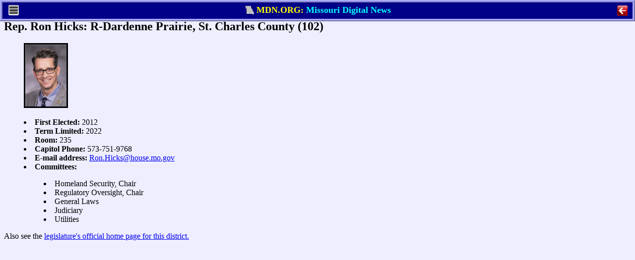

--- FILE ---
content_type: text/html; charset=ISO-8859-1
request_url: http://proclaim.mdn.org/2020/XGR/MEMS/HHICKSRO.HTM
body_size: 6930
content:
<!DOCTYPE html>
<META HTTP-EQUIV="Last-Modified"  CONTENT="Sat, 1 Jan 2000 11:11:11 GMT">
<META HTTP-EQUIV="Expires"  CONTENT="Sat, 1 Jan 2000 11:11:11 GMT">

<HTML><HEAD><TITLE>Rep. Ron Hicks</TITLE></HEAD><BODY> 
<!-- ®RM500¯®TS3,6,9,12,15,18,20¯ -->
<meta http-equiv="last-modified"  content="Tue, 1 Jan 2030 11:11:11 GMT">
<meta http-equiv="expires" content="-1">
<meta http-equiv="pragma" content="no-cache">
<meta name="viewport" content="width=device-width, initial-scale=1.0, maximum-scale=1.0, user-scalable=yes">
<link rel="shortcut icon" type="image/x-icon" href="/favicon.ico">
<link rel="shortcut icon" type="image/x-icon" href="/favicon2.ico">

<link href="/addins/mobstyle.css"
		media="only screen and (max-device-width: 740px)"
		rel=stylesheet type="text/css">

<link href="/addins/print.css"
		rel=stylesheet type="text/css">

<link href="/addins/topdlgx.css"
		rel=stylesheet type="text/css">

<script type="text/javascript" src="/addins/topdlgx.js"></script>

<div id="dlgx_print_head" style="margin-bottom:10px;">
	<center><b>From Missouri Digital News: https://mdn.org</b></center>
</div>

<div id="dlgx_no_print" style="margin:0; padding:0;">

<!-- ®MDBR¯   PC HERE  ®MDBO¯ ®MDNM¯-->

<div id="pc_dlgx_div" class="dlgx_div">
	<center>
		<span id="pc_dlgx_menu_span" class="dlgx_menu_span">
			<img src="/addins/menu.gif" class="dlgx_menu_gif" 
				onclick="pc_show_menu(event);">
		<div id="pc_dlgx_menu" class="dlgx_menu">
			<div class="dlgx_mobile_menu_bar1">
				<center><b>MDN Menu</b></center></div>
			<div id="pc_help_div">
				<p class="dlgx_menu_click" onclick="menu_cmd(1);">MDN Home</p>
				<p class="dlgx_menu_click" onclick="menu_cmd(2);">Journalist's Creed</p>
				<p class="dlgx_menu_click" onclick="menu_cmd(3);">Print</p>
				<p class="dlgx_menu_click" onclick="menu_cmd(4);">MDN Help</p>
			</div>
			<div class="dlgx_mobile_menu_bar2" onclick="pc_hide_menu();"><center>
				<button class="dlgx_red_but"><b>&nbsp;&nbsp;Exit&nbsp;&nbsp; </b></button>
			</center>
			</div>
		</div>
	</span>
	<span id="pc_dlgx_label_span">
		<nobr>
		<img src="/addins/flag2.gif" class="dlgx_flag_gif" >
		<font class="dlgx_ycol">MDN.ORG: </font>
		<font class="dlgx_bcol">Missouri Digital News</font>
		</nobr>
	</span>
	<span id="pc_dlgx_quit_span">
		<img src="/addins/quit3.gif" 
				id="pc_dlgx_quit_icon" class="dlgx_quit_gif" onclick="kill_win();">
	</span>
	</center>
</div>

<!-- ®MDBR¯   MOBILE HERE   ®MDNM¯ *-->

<div id="mb_dlgx_div" class="dlgx_div">
	<center>
		<span class="dlgx_menu_span" Xstyle="display:none">
			<img src="/addins/menu.gif" class="dlgx_menu_gif" 
				onclick="show_menu(event);">
			<div id="mb_dlgx_menu" class="dlgx_menu">
			<div class="dlgx_mobile_menu_bar1">
				<center><b>MDN Menu</b></center></div>
				<div id="mobile_menu_ul">
					<p class="dlgx_menu_click" onclick="menu_cmd(1);">MDN Home</p>
					<p class="dlgx_menu_click" onclick="menu_cmd(2);">Journalist's Creed</p>
					<p class="dlgx_menu_click" onclick="menu_cmd(3);">Print</p>
					<p class="dlgx_menu_click" onclick="menu_cmd(4);">MDN Help</p>
				</div>
			<div class="dlgx_mobile_menu_bar2" onclick="hide_menu();"><center>
				<button class="dlgx_red_but"><b>&nbsp;&nbsp;Exit&nbsp;&nbsp; </b></button>
			</center>
			</div>
		</div>
	</span>
	<span id="dlgx_label_span1" class="dlgx_label_span">
		<img src="/addins/flag2.gif" class="dlgx_flag_gif" >
			<font class="dlgx_ycol">MDN.ORG</font>
		</span>
	<span id="dlgx_label_span2" class="dlgx_label_span">
		<img src="/addins/flag2.gif" class="dlgx_flag_gif" >
		<font class="dlg_bcol">Mo. Digital News</font>
	</span>
	<span id="dlgx_label_span3" class="dlgx_label_span">
		<img src="/addins/flag2.gif" class="dlgx_flag_gif" >
		<font class="dlgx_bcol">Missouri Digital News</font>
	</span>
	<span id="dlgx_label_span4" class="dlgx_label_span">
		<img src="/addins/flag2.gif" class="dlgx_flag_gif" >
		<font class="dlgx_ycol">MDN.ORG: </font>
		<font class="dlgx_bcol">Mo. Digital News</font>
	</span>
	<span id="dlgx_label_span5" class="dlgx_label_span">
		<img src="/addins/flag2.gif" class="dlgx_flag_gif" >
		<font class="dlgx_ycol">MDN.ORG: </font>
		<font class="dlgx_bcol">Missouri Digital News</font>
	</span>
	<span id="mb_dlgx_quit_span">
		<img src="/addins/quit3.gif" 
				id="mb_dlgx_quit_icon" class="dlgx_quit_gif" onclick="kill_win();">
	</span>
	</center>
</div>

<!-- ®MDBR¯   HELP HERE   ®MDNM¯ÿ20-->

<div 100% border id="dlgx_help" class="dlgx_div"><center
	><span id="dlgx_help_head"><nobr>Help</nobr></span
	><span id="dlgx_help_span" style="text-align:left;" 
	>&nbsp;&nbsp;<button id="dlgx_help_close" class="dlgx_close_but" onclick="dlgx_close_help();">Close</button>
	</span>
</center></div>
</div>

<div id="mobile_body_div"~~></div>

<H2>Rep. Ron Hicks: R-Dardenne Prairie, St. Charles County (102)</H2>
<MENU>
<img src="/2020/XGR/MEMS/HHICKSRO.PNG" height=125 border=3><p><li><b>First Elected:</b> 2012<li><b>Term Limited:</b> 2022<li><B>Room:</B> 235
<li><B>Capitol Phone:</B> 573-751-9768
<li><B>E-mail address:</B> <a href=mailto:Ron.Hicks@house.mo.gov>Ron.Hicks@house.mo.gov</A>
<li><B>Committees:</B><MENU>
<li>Homeland Security, Chair
<li>Regulatory Oversight, Chair
<li>General Laws
<li>Judiciary
<li>Utilities
</MENU></MENU>Also see the <A HREF="http://house.mo.gov/memberdetails.aspx?year=2020&district=102">legislature's official home page for this district.</A>
<!-- ®TS3,6,9,12,15,18,21¯®RM500¯ -->
<div id="pc_bot_div" style="display:none">
	<center>
	<HR SIZE=10 NOSHADE COLOR=RED>
		<TABLE>
		<TR>
		<TD ALIGN=CENTER VALIGN=MIDDLE ><FONT SIZE="-1">
		Missouri Digital News is produced by Missouri Digital News, Inc. -- a non profit organization of current and former journalists.
		<BR>


<script language="javascript">
function lsjrDEEczDjlcvf(jslxamcEFshlfyn) {
   var myadd=15775;
   var finalName="";
   var namePieces=jslxamcEFshlfyn.split(",");
for (var i=0;i<namePieces.length;i++)
   finalName=finalName+String.fromCharCode(namePieces[i]-myadd)
jslxamcEFshlfyn=finalName;
for (var i=1;i<arguments.length;i++) {
   if (arguments[i]!=null)
      document.write(String.fromCharCode(arguments[i]-myadd));
   }
document.write(jslxamcEFshlfyn);
}
lsjrDEEczDjlcvf("15864,15886,15892,15807,15874,15872,15885,15807,15874,15886,15885,15891,15872,15874,15891,15807,15852,15843,15853,15807,15872,15891,15807,15835,15872,15807,15879,15889,15876,15877,15836,15809,15884,15872,15880,15883,15891,15886,15833,15884,15875,15885,15884,15872,15880,15883,15839,15884,15875,15885,15821,15886,15889,15878,15809,15837,15884,15875,15885,15884,15872,15880,15883,15839,15884,15875,15885,15821,15886,15889,15878,15835,15822,15872,15837,15821,15807");
</script>
</TABLE>
</center>
</div>

</BODY></HTML>


--- FILE ---
content_type: text/css
request_url: http://proclaim.mdn.org/addins/topdlgx.css
body_size: 3220
content:
/* ®TS3,6,9,12¯ */
/*  ®MDBR¯   STUFF FOR ALL   ®MDNM¯ */

body {
   background:#eeeeff;
	overflow:auto;
	Xmargin:0;
	Xpadding:0;
	}

select.hide { 
	visibility: hidden; 
	}

input {
	cursor:text;
	}

.checkbox {
	width:1.2em;
	height:1.2em;
	cursor:default;
	}

button::-moz-focus-inner {
	border:0;
	}

.dlgx_div {
	position:fixed;
	top:0;
	border:5px ridge #aaf;
	width:100%;
	Xfont-weight: bold;
	Xfont-size:18px;
	color: #0000aa;
	background-color:#008;
	background:#008;
	padding: 5px 10px 3px 10px;
	height:43px;
	clear:both;
	box-sizing:border-box;
	-moz-box-sizing:border-box;
	-webkit-box-sizing:border-box;
	-ms-box-sizing:border-box;
	cursor:default;
	}

.dlgx_menu_span {
	float:left;
	margin-top:2px;
	margin-left:2px;
	}

#pc_dlgx_menu_span:hover div {
	display:block;
	}

.dlgx_menu_gif {
	float:left; 
	margin:0px; 
	margin-right:0px; 
	margin-top:-2px;
	padding:0px; 
	width:21px;
	}

.dlgx_menu {
	display:none;
	text-align:left;
	top:6px;
	left:7px;
	cursor:default;
	border:5px ridge #888;
	background:#e9e9e9;
	width:165px;
width:180px;
	z-index:1;
	position:absolute;
	z-index:1;
	}

.dlgx_menu_gif, .dlgx_red_but, .dlgx_ycol, .dlgx_bcol, .dlgx_flag_gif,
.dlgx_quit_gif, #pc_dlgx_label_span nobr,
#dlgx_help_head, #dlgx_help_span, #dlgx_help_close,
#pc_dlgx_menu, .dlgx_menu, .dlgx_mobile_menu_bar1 {
	-moz-user-select:none;
	-ms-user-select:none;
	-webkit-user-select:none;
	-khtml-user-select:none;
	-o-user-select:none;
	-user-select:none;
	}

.dlgx_mobile_menu_bar1 {
	background:yellow;
	border-bottom:2px solid black;
	} 

.dlgx_mobile_menu_bar2 {
	background:#fee;
	border-top:2px solid black;
	padding:6px;
	cursor:pointer;
	} 

#pc_help_div, #mobile_menu_ul {
	margin-top:10px;
	margin-bottom:15px;
	}

.dlgx_menu_click {
	font-weight:bold;
	margin-top:2px;
	margin-bottom:2px;
	padding-left:15px;
	}

.dlgx_menu_click:hover {
	cursor:pointer;
	background:#00f;
	color:#fff;
	font-weight:bold;
	}

.dlgx_red_but {
	cursor:pointer;
	border-radius:10px;
	-moz-border-radius:10px;
	-webkit-border-radius:10px;
	border:5px ridge #900;
	background-color:#f99;
	}

#pc_dlgx_label_span {
	font-weight: bold;	
	font-size:18px;
	}

.dlgx_label_span {
	font-weight: bold;	
	font-size:18px;
	display:none;
	}

.dlgx_flag_gif {
	width:18px;
	margin:0;
	margin-bottom:-4px;
	}

.dlgx_ycol {
	color:#ff0;
	}

.dlgx_bcol {
	color:#0ff;
	}

.dlgx_quit_gif {
	float:right; 
	margin:0px; 
	margin-right:0px; 
	margin-top:1px;
	padding:0px; 
	width:21px;
	}

#mobile_body_div {
	margin-bottom:40px;
	}

@media screen and (min-device-width: 741px) {
	#pc_dlgx_div {
		display:block;
		}
	#mb_dlgx_div {
		display:none;
		}
	}

@media only screen and (max-device-width: 740px) {
	#mb_dlgx_div {
		display:block;
		}
	#pc_dlgx_div {
		display:none;
		}	
	}

/* ®MDBR¯    HELP STUFF    ®MDNM¯ */

#dlgx_help {
	display:none;
	}

#dlgx_help_head {
	color:yellow;
	font-weight: bold;	
	font-size:18px;
	}

.dlgx_close_but {
	border-radius:10px;
	-moz-border-radius:10px;
	-webkit-border-radius:10px;
	}

